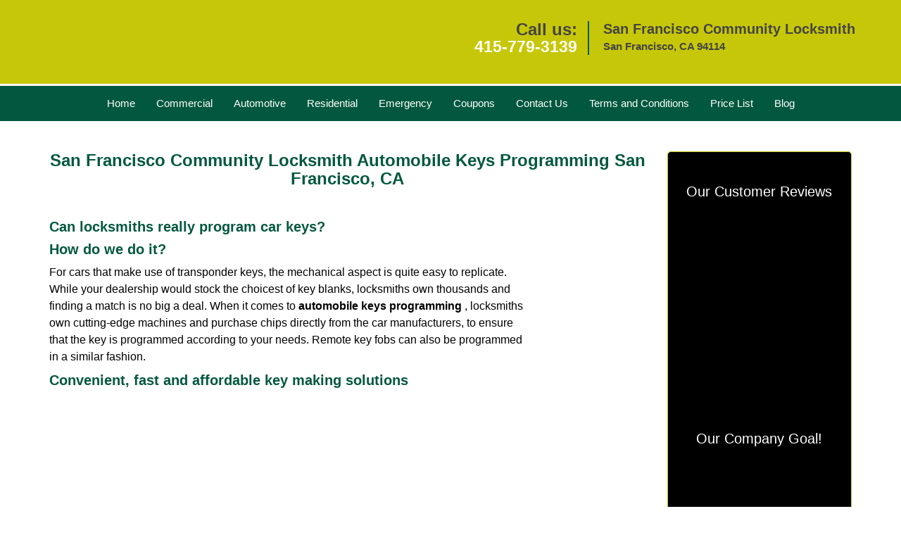

--- FILE ---
content_type: text/html
request_url: https://sanfranciscocommunitylocksmith.com/automobile-keys-programming.html
body_size: 3902
content:
<!DOCTYPE html><html lang="en"><head><meta charset="utf-8"><meta name="viewport" content="width=device-width, initial-scale=1"><meta name="keywords" content="locksmith, locks, keys, home"/><meta name="description" content="automobile keys programming For a large number of modern vehicles, specialized hardware and skill set is required for automobile keys programming. If "/><meta name="og:keywords" content="locksmith, locks, keys, home"/><meta name="og:description" content="automobile keys programming For a large number of modern vehicles, specialized hardware and skill set is required for automobile keys programming. If "/><meta name="og:title" content="San Francisco Community Locksmith Automobile Keys Programming San Francisco, CA"/><meta name="og:url" content="https://sanfranciscocommunitylocksmith.com/automobile-keys-programming.html"/><meta name="og:image" content="https://sanfranciscocommunitylocksmith.com/userfiles/newls-5/images/Newls-5-N-84M/ls-logo.webp"/><meta name="twitter:keywords" content="locksmith, locks, keys, home"/><meta name="twitter:description" content="automobile keys programming For a large number of modern vehicles, specialized hardware and skill set is required for automobile keys programming. If "/><meta name="twitter:site" content="sanfranciscocommunitylocksmith"/><meta name="twitter:title" content="San Francisco Community Locksmith Automobile Keys Programming San Francisco, CA"/><meta name="twitter:url" content="https://sanfranciscocommunitylocksmith.com/automobile-keys-programming.html"/><meta name="twitter:image" content="https://sanfranciscocommunitylocksmith.com/userfiles/newls-5/images/Newls-5-N-84M/ls-logo.webp"/><meta name="twitter:card" content="summery"/><title>San Francisco Community Locksmith Automobile Keys Programmi</title><link rel="canonical" href="https://sanfranciscocommunitylocksmith.com/automobile-keys-programming.html"><link rel="icon" href="/userfiles/newls-5/images/Newls-5-N-84M/59.png" type="image/png"><link rel="preconnect" href="https://fonts.gstatic.com" crossorigin><link rel="preload" href="fonts/fontawesome-webfont.woff2?v=4.3.0" as="font" type="font/woff2" crossorigin><link href="https://fonts.googleapis.com/css?family=Open+Sans:800,700,600,400,300&display=swap"><link href="https://fonts.googleapis.com/css?family=Roboto:800,700,600,400,300&display=swap"><link rel="stylesheet" href="/css/bootstrap.min.css"/><link rel="stylesheet" href="/css/style.min.css"/><link media="print" onload="this.media='all'" href="/css/custom.automobile-keys-programming.css" rel="stylesheet"/><!--[if lte IE 8]><script src="/scripts/respond-1.1.0.min.js"></script><![endif]--><!--[if lt IE 9]><script src="/scripts/html5shiv.js"></script><![endif]--><script>document.cookie='resolution='+Math.max(screen.width,screen.height)+("devicePixelRatio" in window ? ","+devicePixelRatio : ",1")+'; path=/';</script><script defer type="application/ld+json">{
    "@context": "https://schema.org",
    "@type": "https://sanfranciscocommunitylocksmith.com/#localbusiness",
    "name": "San Francisco Community Locksmith",
    "url": "https://sanfranciscocommunitylocksmith.com",
    "logo": "https://sanfranciscocommunitylocksmith.com/userfiles/newls-5/images/Newls-5-N-84M/ls-logo.webp",
    "img": "https://sanfranciscocommunitylocksmith.com/userfiles/newls-5/images/Newls-5-N-84M/automotive-lockouts.webp",
    "description": "automobile keys programming For a large number of modern vehicles, specialized hardware and skill set is required for automobile keys programming. If ",
    "telephone": "415-779-3139",
    "address": {
        "@type": "PostalAddress",
        "streetAddress": "4001 19th Street",
        "addressLocality": "San Francisco",
        "addressRegion": "CA",
        "postalCode": "94114",
        "addressCountry": "US"
    },
    "openingHoursSpecification": [
        {
            "@type": "OpeningHoursSpecification",
            "dayOfWeek": [
                "Mon",
                "Tue",
                "Wed",
                "Thu",
                "Fri",
                "Sat",
                "Sun"
            ],
            "opens": "00:00",
            "closes": "23:59"
        }
    ],
    "paymentAccepted": [
        "Cash",
        "Credit Card"
    ],
    "currenciesAccepted": "USD",
    "sameAs": [
        "https://www.facebook.com/pages/San-Francisco-Community-Locksmith/932774856765970"
    ],
    "areaServed": [
        {
            "@type": "City",
            "name": "San Francisco"
        }
    ],
    "services": {
        "serviceType": [
            "Residential Locksmith Services",
            "Commercial Locksmith Services",
            "Emergency Locksmith Services",
            "Automotive Locksmith Services"
        ]
    }
}</script></head><body><section id="header"><div class="container"><div class="row"><div class="logo col-sm-4"><a href="/"><picture class="lazily-loaded-picture"><source srcset="" data-placeholder-srcset="" data-srcset="/userfiles/newls-5/images/Newls-5-N-84M/ls-logo.webp" type="image/webp" class="lazy-source"><img data-get-size="1" width="250" height="60" src="" data-placeholder-srcset="" class="lazy-img" data-src="/userfiles/newls-5/images/Newls-5-N-84M/ls-logo.webp" alt="San Francisco Community Locksmith" data-link="1"></picture></a></div><div class="header-contact col-sm-4"><p>Call us:<br/><a href="tel:415-779-3139">415-779-3139</a></p></div><div class="header-info col-sm-4"><span class="h1">San Francisco Community Locksmith</span><p>San Francisco, CA 94114</p></div></div></div></section><div id="main-navigation"><div class="container"><div class="row"><div class="col-sm-12 navigation text-center"><nav class="navbar navbar-default"><button type="button" class="navbar-toggle collapsed" data-toggle="collapse" data-target="#fixed-collapse-navbar"><span class="sr-only">Toggle navigation</span><span class="icon-bar"></span><span class="icon-bar"></span><span class="icon-bar"></span></button><div class="collapse navbar-collapse nav-collapse" id="fixed-collapse-navbar"><ul class="nav navbar-nav"><li class=""><a href="/">Home</a></li><li class=""><a href="/commercial-locksmith.html">Commercial</a></li><li class=""><a href="/automotive-locksmith.html">Automotive</a></li><li class=""><a href="/residential-locksmith.html">Residential</a></li><li class=""><a href="/emergency-locksmith.html">Emergency</a></li><li class=""><a href="/coupons-locksmith-service.html">Coupons</a></li><li class=""><a href="/contact-us-locksmith-service.html">Contact Us</a></li><li class=""><a href="/locksmith-terms-and-conditions.html">Terms and Conditions</a></li><li class=""><a href="/locksmith-price-list.html">Price List</a></li><li class="dropdown "><a href="/blog.html" class="dropdown-toggle">Blog</a><ul class='dropdown-menu' role='menu'><li><a href="/local-mobile-locksmith.html" class="main">Local Mobile Locksmith</a></li><li><a href="/emergency-locksmith-services.html" class="main">Emergency Locksmith Services</a></li><li><a href="/local-locksmith-service.html" class="main">Local Locksmith Service</a></li><li><a href="/lock-repair-services.html" class="main">Lock Repair Services</a></li><li><a href="/locksmith-24-hour-service.html" class="main">Locksmith 24 Hour Service</a></li><li><a href="/locksmith-mobile-service.html" class="main">Locksmith Mobile Service</a></li><li><a href="/locksmith-near-me.html" class="main">Locksmith Near Me</a></li><li><a href="/nearest-locksmith.html" class="main">Nearest Locksmith</a></li><li><a href="/apartment-lockout.html" class="main">Apartment lockout</a></li><li><a href="/professional-locksmith.html" class="main">Professional Locksmith</a></li><li><a href="/trusted-locksmith.html" class="main">Trusted Locksmith</a></li><li><a href="/unlock-service.html" class="main">Unlock Service</a></li><li><a href="/24-hour-lock-out-service.html" class="main">24 Hour Lock Out Service</a></li><li><a href="/24-7-emergency-locksmith.html" class="main">24/7 Emergency Locksmith</a></li><li><a href="/automotive-lockout.html" class="main">Automotive lockout</a></li><li><a href="/automotive-locksmith0.html" class="main">Automotive locksmith</a></li><li><a href="/best-locksmith.html" class="main">Best locksmith</a></li><li><a href="/car-lockout.html" class="main">Car lockout</a></li><li><a href="/commercial-lockout.html" class="main">Commercial lockout</a></li><li><a href="/commercial-locksmith0.html" class="main">Commercial locksmith</a></li><li><a href="/deadbolt-locks.html" class="main">Deadbolt locks</a></li><li><a href="/emergency-locksmith0.html" class="main">Emergency locksmith</a></li><li><a href="/lock-change.html" class="main">Lock change</a></li><li><a href="/lock-out.html" class="main">Lock out</a></li><li><a href="/locks-rekeyed.html" class="main">Locks rekeyed</a></li><li><a href="/residential-locksmith0.html" class="main">Residential locksmith</a></li><li><a href="/locksmith-on-speed-dial.html" class="main">Locksmith on Speed Dial</a></li><li><a href="/hiring-a-mobile-locksmith.html" class="main">Hiring a Mobile Locksmith</a></li><li><a href="/local-locksmiths-respond-faster.html" class="main">Local Locksmiths Respond Faster</a></li><li><a href="/top-reasons-to-choose-us.html" class="main">Top Reasons to Choose Us</a></li><li><a href="/blog24-hour-locksmith-what-to-expect.html" class="main">24-Hour Locksmith: What to Expect</a></li><li><a href="/what-emergency-locksmiths-do.html" class="main">What Emergency Locksmiths Do</a></li><li><a href="/24-7-locksmiths-for-lockouts.html" class="main">24/7 Locksmiths for Lockouts</a></li></ul></li></ul></div></nav></div></div></div></div><section id="content"><div class="container"><div class="row"><div class="col-sm-9"><div class="row"><div class="main-content col-sm-12"><h1 class="in0">San Francisco Community Locksmith Automobile Keys Programming&nbsp;San Francisco, CA</h1><p>&nbsp;</p><div class="temp-content-holder temp-content-1"></div><div class="temp-content-holder temp-content-2"></div><h2><strong>Can locksmiths really program car keys?</strong></h2><div class="temp-content-holder temp-content-3"></div><h2><strong>How do we do it?</strong></h2><p><picture class="lazily-loaded-picture"><source srcset="" data-placeholder-srcset="" data-srcset="/userfiles/newls-5/images/Newls-5-N-84M/automotive-lockouts.webp" type="image/webp" class="lazy-source"><img alt="	San Francisco Community Locksmith San Francisco, CA 415-779-3139" width="145px" height="150px" src="" data-placeholder-srcset="" class="lazy-img in1" data-src="/userfiles/newls-5/images/Newls-5-N-84M/automotive-lockouts.webp" title="San Francisco Community Locksmith San Francisco, CA 415-779-3139"/></picture>For cars that make use of transponder keys, the mechanical aspect is quite easy to replicate. While your dealership would stock the choicest of key blanks, locksmiths own thousands and finding a match is no big a deal. When it comes to <strong>automobile keys programming</strong> , locksmiths own cutting-edge machines and purchase chips directly from the car manufacturers, to ensure that the key is programmed according to your needs. Remote key fobs can also be programmed in a similar fashion.</p><h2><strong>Convenient, fast and affordable key making solutions</strong></h2><div class="temp-content-holder temp-content-5"></div><div class="temp-content-holder temp-content-6"></div></div></div></div><div class="sidebar-wrapper col-sm-3 T2Hanimate" data-offset="90%" data-animation="fadeInLeft"><div id="sidebar"><div class="row"><div class="sidebar-block col-xs-12"><div class="sidebar-content"><p class="in2">&nbsp;</p><p class="in2"><span class="in4"><span class="in5">Our Customer Reviews</span></span></p><p class="in2"><span class="in4"><span class="in5"><picture class="lazily-loaded-picture"><source srcset="" data-placeholder-srcset="" data-srcset="/userfiles/newls-5/images/Newls-5-N-84M/review-01.webp" type="image/webp" class="lazy-source"><img width="197" height="152" alt="San Francisco Community Locksmith, San Francisco, CA 415-779-3139" src="" data-placeholder-srcset="" class="lazy-img" data-src="/userfiles/newls-5/images/Newls-5-N-84M/review-01.webp" title="San Francisco Community Locksmith, San Francisco, CA 415-779-3139"/></picture></span></span></p></div></div><div class="sidebar-block col-xs-12"><div class="sidebar-content"><p class="in2">&nbsp;</p><p class="in2"><span class="in4"><span class="in5">Our Company Goal!</span></span></p><p class="in2"><picture class="lazily-loaded-picture"><source srcset="" data-placeholder-srcset="" data-srcset="/userfiles/newls-5/images/Newls-5-N-84M/sb-sat.webp" type="image/webp" class="lazy-source"><img width="202" height="158" alt="San Francisco Community Locksmith, San Francisco, CA 415-779-3139 - sb-sat" src="" data-placeholder-srcset="" class="lazy-img" data-src="/userfiles/newls-5/images/Newls-5-N-84M/sb-sat.webp" title="San Francisco Community Locksmith, San Francisco, CA 415-779-3139"/></picture></p></div></div><div class="sidebar-block col-xs-12"><div class="sidebar-content"><p class="in2">&nbsp;</p><p class="in2"><a href="/contact-us-locksmith-service.html"><span class="in16">Click Here To Get A Free Quote</span></a></p><p class="in2"><a href="/contact-us-locksmith-service.html"><picture class="lazily-loaded-picture"><source srcset="" data-placeholder-srcset="" data-srcset="/userfiles/newls-5/images/Newls-5-N-84M/sb-quote.webp" type="image/webp" class="lazy-source"><img width="250" height="252" alt="San Francisco Community Locksmith, San Francisco, CA 415-779-3139 - sb-quote" src="" data-placeholder-srcset="" class="lazy-img" data-src="/userfiles/newls-5/images/Newls-5-N-84M/sb-quote.webp" title="San Francisco Community Locksmith, San Francisco, CA 415-779-3139"/></picture></a></p></div></div></div></div></div></div></section><section id="footer" class="mobile-pb80"><div class="container"><div class="row"><div class="col-sm-12 text-center footer_text"><p>San Francisco Community Locksmith | Hours: Monday through Sunday, All day</p><p>Phone: <a href="tel:415-779-3139">415-779-3139</a> <a href="https://sanfranciscocommunitylocksmith.com">https://sanfranciscocommunitylocksmith.com</a></p><p>San Francisco, CA 94114 (Dispatch Location)</p><p class="in2"><a href="/">Home</a> |&nbsp;<a href="/residential-locksmith.html">Residential</a>&nbsp;| <a href="/commercial-locksmith.html">Commercial</a>&nbsp;| <a href="/automotive-locksmith.html">Automotive</a>&nbsp;| <a href="/emergency-locksmith.html">Emergency</a>&nbsp;| <a href="/coupons-locksmith-service.html">Coupons</a> | <a href="/contact-us-locksmith-service.html">Contact Us</a></p><p class="in2"><a href="/locksmith-terms-and-conditions.html">Terms &amp; Conditions</a> | <a href="/locksmith-price-list.html">Price List</a>| <a href="/site-map.html">Site-Map</a>| <a href="/seo-links-seo-links.html">Links</a></p><p class="in20">Copyright&nbsp;<strong>&copy;</strong>&nbsp;San Francisco Community Locksmith 2015 - 2026. All rights reserved</p></div></div></div></section><a id="back-to-top" href="#header" class="text-center" aria-label="back to top"><i class="fa fa-arrow-up"></i><span class="d-none">top</span></a><div class="call-support show-mobile"><a href="tel:+14157793139" class="btn"><i class="fa fa-phone"></i> Call</a></div><style type="text/css"></style><script defer type="text/javascript" src="/scripts/jquery-1.12.4.min.js"></script><script defer type="text/javascript" src="/scripts/wow.js"></script><script defer type="text/javascript" src="/scripts/bootstrap.min.js"></script><script defer type="text/javascript" src="/scripts/owl.carousel.js"></script><script defer type="text/javascript" src="/scripts/jquery.prettyPhoto.js"></script><script defer type="text/javascript" src="/scripts/waypoints.js"></script><script defer type="text/javascript" src="/scripts/jquery.nivo.slider.js"></script><script defer type="text/javascript" src="/scripts/jquery.validate.js"></script><script defer type="text/javascript" src="/scripts/custom.js"></script><iframe class="fb-frame" src="https://www.facebook.com/plugins/share_button.php?href=https%3A%2F%2Fwww.facebook.com%2Fpages%2FSan-Francisco-Community-Locksmith%2F932774856765970&layout&size&width=0&height=0&appId" width="0" height="0" scrolling="no" frameborder="0" allowfullscreen="true" target="_top" allow="autoplay; clipboard-write; encrypted-media; picture-in-picture"></iframe><script defer type="text/javascript" src="/scripts/automobile-keys-programming.js"></script></body></html>

--- FILE ---
content_type: application/javascript
request_url: https://sanfranciscocommunitylocksmith.com/scripts/automobile-keys-programming.js
body_size: 1180
content:
$(document).ready(function(){
    $(document).on("images.loaded", function() {        
        let org_contents = {"temp-content-1":"<p>For a large number of modern vehicles, specialized hardware and skill set is required for <strong><\/strong> <strong>automobile keys programming<\/strong> <strong><\/strong> <strong>.<\/strong> If you&rsquo;ve lost your keys or need a spare, your first recourse would be to turn to your authorized car dealer. It&rsquo;s a viable, and the most rational option you can think of. However, keys made at your dealership rarely come cheap.<\/p>","temp-content-2":"<p>In addition, if you&rsquo;ve lost access to your vehicle, you might as well forget about regaining access for a few more days, as dealerships often take a lot of time to get the job done. If you don&rsquo;t want to wait an eternity or empty your wallets whilst procuring a replacement, luckily, there are a few auto locksmiths who can help you there.<\/p>","temp-content-3":"<p>Yes, we can! When we say we handle locks &amp; keys, it isn&rsquo;t limited to those in your home or office, but extends to vehicles as well.True, <strong>automobile keys programming<\/strong> is no easy job. However, when <a <a href=\"\/\"><strong>San Francisco Community Locksmith<\/strong><\/a> has got a team of dedicated experts who&rsquo;ve mastered even the most intricate aspects of programming, getting such keys made is no longer as daunting or as expensive as it used to be.<\/p>","temp-content-5":"<p>There&rsquo;s a host of benefits associated with availing our solutions. One, you don&rsquo;t have to pay out a hefty sum to get a replacement made. Two, there&rsquo;s no need to wait for days,&nbsp;because our experts are known for their super fast <strong>automobile keys programming<\/strong> service (usually it takes us between 30 minutes to an hour). Three, you don&rsquo;t have to tow your vehicle to our workshop because our workshop comes to you, no matter where you are in San Francisco, CA area. We own mobile vans that facilitate the process.<\/p>","temp-content-6":"<p>So, what are you waiting for? To get car keys made, dial <a href=\"tel:415-779-3139\"><strong>415-779-3139<\/strong><\/a> today!<\/p>"};
        if(typeof org_contents != 'string'){
            $.each(org_contents, function(k, v){
                let content_holder = $('.'+k);
                if(content_holder.length > 0){
                    content_holder.replaceWith(v);
                }
            });
        }
    });
})